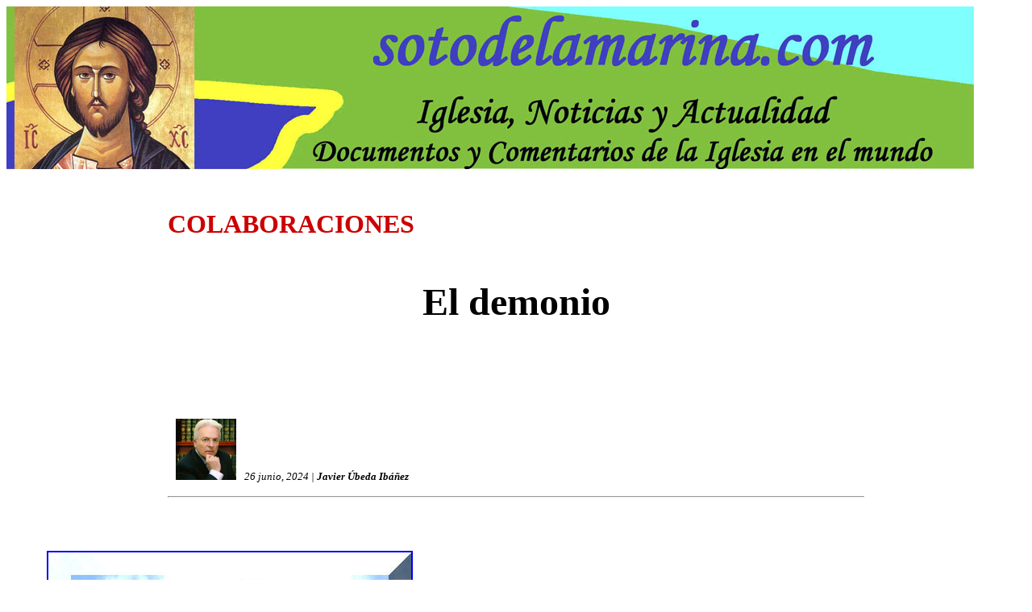

--- FILE ---
content_type: text/html
request_url: https://sotodelamarina.com/Javier_Ubeda/Art%C3%ADculos/20240626Javier_Ubeda_Iba%C3%B1ez1.htm
body_size: 5694
content:
<html>

<head>
<meta name="GENERATOR" content="Microsoft FrontPage 5.0">
<meta name="ProgId" content="FrontPage.Editor.Document">
<meta http-equiv="Content-Type" content="text/html; charset=windows-1252">
<title>"El demonio" por Javier Úbeda Ibáñez en Colaboraciones</title>
<style>
<!--
span.gmail-ilfuvd
	{}
span.gmail-artautor
	{}
span.gmail-msohyperlink
	{}
span.gmail-cb-itemprop
	{}
span.gmail-artdescripcion
	{}
 li.MsoNormal
	{mso-style-parent:"";
	margin:0cm;
	font-size:11.0pt;
	font-family:"Calibri",sans-serif
	}
span.gmail-lrzxr
	{}
h2
	{margin-right:0cm;
	margin-left:0cm;
	font-size:18.0pt;
	font-family:"Calibri",sans-serif;
	font-weight:bold}
span.gmail-arttitulo
	{}
span.gmail-cuerpo-texto
	{}
-->
</style>
</head>

<body>

<p>
<a href="http://www.sotodelamarina.com" style="max-width: none; minwidth: none; maxwidth: none; boxsizing: content-box">
<img border="0" src="../../Logos/cabecera_sotodelamarina.jpg" style="max-width: none; minwidth: none; maxwidth: none; boxsizing: content-box" width="1200" height="202"></a></p>
<blockquote>
  <blockquote>
    <blockquote>
      <blockquote>
        <blockquote>
          <p>&nbsp;</p>
          <p><span style="text-transform: uppercase">
          <font size="6" color="#CC0000"><b>Colaboraciones</b></font></span></p>
          <p>&nbsp;</p>
          <p align="center"><b><font size="7">El demonio</font></b></p>
          <p>&nbsp;</p>
          <p>&nbsp;</p>
          <p>&nbsp;</p>
          <p><i><font size="2">
          <a target="_blank" href="../Archivos_Incrustados/Javier-Ubeda-Ibañez-gr.png">
          <img border="0" src="../Archivos_Incrustados/Javier-Ubeda-Ibañez-med.jpg" hspace="10" width="75" height="76"></a>26 junio, 2024 | <b>Javier Úbeda Ibáñez</b></font><b></b></b></i><hr/>
        </blockquote>
      </blockquote>
    </blockquote>
  </blockquote>
</blockquote>

          <p>
          <a href="../Images/El_Angel_Caido_(Ricardo_Bellver)_01.jpg">
          <img border="2" src="../Images/small/El_Angel_Caido_(Ricardo_Bellver)_01_small.jpg" align="left" hspace="50" vspace="50" width="450" height="564"></a></p>
<blockquote>
<blockquote>
  <blockquote>
    <blockquote>
      <blockquote>
        <blockquote>
          <p>&nbsp;</p>
          <p>&nbsp;</p>
          <p>&nbsp;</p>
          <p>&nbsp;</p>
          <p>&nbsp;</p>
          <p>&nbsp;</p>
  <p><font size="4">El demonio incitó a nuestros primeros padres al pecado y 
  salió triunfante, inoculando su mentira y su soberbia. A partir de entonces, 
  no ha dejado de poner tentaciones a los hombres y mujeres, como dice el 
  Apocalipsis: «El dragón se irritó contra la mujer, y se fue a hacer la guerra 
  al resto de su descendencia, a los que guardan los mandamientos de Dios y son 
  fieles testigos de Jesucristo». El resto de esa descendencia somos los 
  cristianos.</font></p>
  <p><font size="4">El demonio no puede obrar sobre nuestras facultades 
  superiores que son el entendimiento y la voluntad, las cuales Dios reservó 
  para sí como santuario suyo. Sólo Dios puede entrar hasta el fondo de nuestra 
  alma y mover los resortes de nuestra voluntad sin hacernos violencia.</font></p>
  <p><font size="4">Pero el demonio puede obrar directamente sobre el cuerpo, 
  sobre los sentidos externos e internos, en especial sobre la memoria y la 
  imaginación, así como sobre las pasiones que tienen su asiento en el apetito 
  sensitivo; y de esta manera obra indirectamente sobre la voluntad, cuyo 
  consentimiento solicita por medio de los diversos movimientos de la 
  sensualidad. Sin embargo, como advierte santo Tomás: «Siempre queda la 
  voluntad libre para consentir o rechazar».</font></p>
  <p><font size="4">Aunque el poder del demonio se extiende a las facultades 
  sensibles y al cuerpo, se halla limitado por Dios; así pues, quien confía 
  humildemente en Él, puede estar seguro de la victoria, pues nadie es tentado 
  más allá de sus fuerzas.</font></p>
  <p><font size="4">Tres son los principales remedios contra el demonio: oración 
  humilde y confiada para poner de nuestra parte a Dios y a los ángeles buenos; 
  vida de sacramentos; y absoluto desprecio al demonio.</font></p>
  <p><font size="4">No todo fue fácil en la vida de Jesús. Le costó cumplir su 
  misión salvadora. El demonio le presentó falsos caminos para realizar su 
  misión, pero al margen de su Padre celestial. Tentó a Jesús para que viviera 
  un mesianismo terreno, político, deslumbrante y ambicioso. Pero Jesús no cayó 
  en la trampa. La fuerza la sacó de su Padre en la oración y en el sacrificio.</font></p>
  <p><font size="4">Como verdadero hombre, Jesús fue tentado. Pero es tentado 
  desde fuera, nunca desde dentro, pues no tuvo pecado original. El núcleo de 
  las tentaciones propuestas por Satanás es apartar a Cristo de su mesianismo 
  espiritual, encomendado por el Padre, y orientarlo hacia un mesianismo 
  terreno, político, horizontal. En cada tentación del diablo Jesús respondió 
  con un «no» rotundo, y nos ganó la victoria para nosotros, dándonos ejemplo en 
  la lucha contra el enemigo.</font></p>
  <p><font size="4">Hoy hay quienes niegan la existencia del Satanás, diciendo 
  que nunca lo han visto con sus ojos ni tocado con sus manos. Otros dicen que 
  eso fue invención de mentes un poco enfermas o atormentadas, que quisieron 
  meter miedo a la gente sencilla y de salud quebrada. También hay quien dice 
  que lo inventó la Iglesia católica para tener a todos sus adeptos bien 
  calladitos y buenos, porque, si no, Satanás les llevaría al infierno, etc.</font></p>
  <p><font size="4">Nosotros nos fiamos de Jesús. Él habla de Satanás varias 
  veces en el Evangelio. Es más, en otros escritos del Nuevo Testamento se habla 
  del demonio más de treinta veces. Como botón de muestra damos estas citas: <i>
  Lc</i> 10, 18; <i>Jn</i> 8, 44; <i>Mt</i> 25, 41; <i>Mt</i> 13, 39; <i>Mt</i> 
  4, 1-9. Y si Jesús habla del demonio, no nos miente, porque Él es la Verdad.</font></p>
  <p><font size="4">La misma Iglesia católica ha declarado como verdad de fe la 
  existencia del demonio en el cuarto concilio lateranense: «Creemos firmemente 
  y confesamos sinceramente que el diablo y demás demonios fueron creados por 
  Dios buenos, más ellos, por sí mismos, se hicieron malos» (Denzinger, <i>
  Magisterio de la Iglesia</i> 428). No es que la Iglesia haya descubierto la 
  existencia de Satán. Lo único que ha hecho ha sido definir lo que ya se 
  encontraba contenido en la revelación. Al decir cada domingo: «Creo en la vida 
  eterna», estamos implícitamente diciendo que creemos en el cielo, donde vive 
  Dios con sus santos, y en el infierno, donde está el demonio y los que 
  quisieron ir con él, apartándose y autoexcluyéndose de Dios.</font></p>
  <p><font size="4">¿Cómo es el demonio?</font></p>
  <p><font size="4">Nadie ha visto el aire. ¿Lo han tocado? No, porque es 
  invisible, impalpable. Y, sin embargo, nadie niega la existencia del viento, 
  del aire. Sólo vemos los efectos que produce el viento: destrucción de casas, 
  derrumbamiento de árboles, caída de hojas secas, destrozos, etc.</font></p>
  <p><font size="4">Así también podemos decir del demonio. No lo vemos con los 
  ojos corporales ni lo tocamos con las manos. Pero lo conocemos por sus efectos 
  terribles que provoca en nuestro corazón y en el mundo. ¿Quién provoca los 
  odios, los rencores, las discordias, la perversión, las impurezas, las 
  blasfemias, las ambiciones, las mentiras, las magias, las burlas de la 
  religión, las misas negras... y todo lo absurdo y malo que vemos? Sólo 
  Satanás; pero se sirve de instrumentos humanos. Nosotros somos como el 
  cuchillo que le damos para que él corte, rasgue, arañe, destruya y mate todos 
  los valores humanos y cristianos que Dios ha sembrado en nuestro corazón, como 
  buena semilla. Él, y sólo él nos incita a pecar, a rebelarnos contra Dios y a 
  maltratar a los demás.</font></p>
  <p><font size="4">No vemos al demonio porque es un ser invisible, no material. 
  Pero es un ser concreto, real. Es el ángel que se rebeló contra Dios y se 
  convirtió en demonio, en ángel malo, rebelde, apóstata. Y a él le siguieron 
  otros ángeles rebeldes, a quienes llamamos demonios.</font></p>
  <p><font size="4">Hay una acción ordinaria del demonio, que el mismo Jesús 
  experimentó. Quiere tentarnos al mal (<i>Mt</i> 4, 1-11). Y nos tienta en lo 
  más débil que todos tenemos: el ansia de tener (ambición), el deseo de 
  disfrutar (materialismo y sensualidad), y el anhelo de sobresalir (vanidad).</font></p>
  <p><font size="4">Y hay una acción extraordinaria. Nunca se puede meter en 
  nuestra alma, a no ser que le abramos nosotros consciente y libremente la 
  puerta. Pero sí puede meterse en nuestro cuerpo. Es lo que se llama posesión 
  diabólica. El diablo se apodera del cuerpo, sin que la víctima pueda 
  resistirse. Le hace hablar lenguas nuevas, demostrar una fuerza excepcional, 
  revelar cosas ocultas. Esa persona patea, muerde, araña. Otras veces, esta 
  acción extraordinaria la hace el demonio provocando sufrimientos físicos.</font></p>
  <p><font size="4">Estos fenómenos los leemos en tantas vidas de santos: el 
  cura de Ars, san Juan Bosco, san Pablo de la Cruz, el beato padre Pío. Son 
  golpeados, flagelados y apaleados por el demonio. Pero no logra meterse en el 
  cuerpo de ellos; y, mucho menos, en el alma. Otra acción extraordinaria puede 
  ser mediante la obsesión diabólica, que son acometidas repentinas de 
  pensamientos obsesivos, absurdos... que le llevan a esa persona a la 
  desesperación, deseo de suicidio, postración. Influye en los sueños. Estos 
  estados competen a la psiquiatría. Finalmente, la sujeción diabólica, llamada 
  también dependencia del demonio, llevada a cabo por el pacto de sangre o la 
  consagración al diablo. ¡Terrible! Ya está en manos de Satanás, ya le dejó 
  abierta el alma. Ya es posesión de Satán.</font></p>
  <p><font size="4">Están los medios comunes, ordinarios, donde Dios nos sale 
  con su fuerza y su gracia, que es más poderosa que el demonio: oración, 
  confesión, comunión, obras de misericordia, devoción a la Virgen, docilidad a 
  nuestro ángel de la guarda, que nos protege cuerpo y alma, de día y de noche.</font></p>
  <p><font size="4">Hay un medio extraordinario, cuando hay posesión diabólica: 
  el exorcismo con un sacerdote católico autorizado; no con magos ni con brujos.</font></p>
  <p><font size="4">Un medio también importante: no jugar con el demonio y con 
  las cosas del demonio: el juego del vaso o copa; invocaciones al demonio; 
  brujerías, echar las cartas, escuchar música donde se alaba al demonio y se le 
  adora. En algunas piezas musicales en inglés se ha descubierto que, leyendo la 
  canción de atrás para adelante, se daba culto al demonio. ¡Con el demonio no 
  se juega, ni en pintura!</font></p>
  <p><font size="4">Vivamos, sí, muy tranquilos y confiados en Dios, pero 
  vigilemos las veinticuatro horas del día, como nos dice san Pablo, porque el 
  diablo anda rondando, buscando a quién devorar. Resistámosle fuertes en la fe 
  y en el amor a Dios.</font></p>
  <p><font size="4">Las tentaciones, ¿son hechos históricos o un juego literario 
  de los autores sagrados, para enseñarnos una lección?, ¿son invenciones de los 
  evangelistas?, ¿fueron tentaciones interiores o exteriores? Decir que Jesús 
  fue tentado, ¿no sería echar una mancha sobre Él?</font></p>
  <p><font size="4">Hay algunos que niegan la tentación en Jesús, porque la 
  consideran indigna del Hijo de Dios.</font></p>
  <p><font size="4">Digamos de entrada: si Jesús no vivió la tentación, no 
  podría ser verdadero hombre y no podría ser ya un ejemplo para nosotros. Sólo 
  será ejemplar cuando, tras haber vivido la tentación la haya superado desde su 
  interior.</font></p>
  <p><font size="4">En Jesús, es verdad, no hubo la menor connivencia con el 
  pecado, pero la tentación cruzó su vida como cruza las nuestras. Y no sólo una 
  vez. Si el Evangelio sólo nos describe estas tres tentaciones, hay en el nuevo 
  testamento muchas frases que nos dicen que la tentación acompañó a Jesús 
  durante toda su vida. Tentado en el hambre y en la sed, en el frío y en la 
  fatiga, en éxitos clamorosos y en fracasos desalentadores, en la soledad y en 
  la incomprensión de los más allegados, en la inoportunidad de las gentes y en 
  la hostilidad de los gobernantes. Jesús, al echar una ojeada retrospectiva a 
  su vida, habla con intimidad a sus apóstoles: «Vosotros habéis permanecido 
  constantemente conmigo en mis pruebas» (<i>Lc</i> 22, 28).</font></p>
  <p>&nbsp;</p>
  <p>&nbsp;</p>
  <p>&nbsp;</p>
  <p>&nbsp;</p>
  <p>&nbsp;</p>
        </blockquote>
      </blockquote>
    </blockquote>
  </blockquote>
</blockquote>
</blockquote>
</body>

</html>